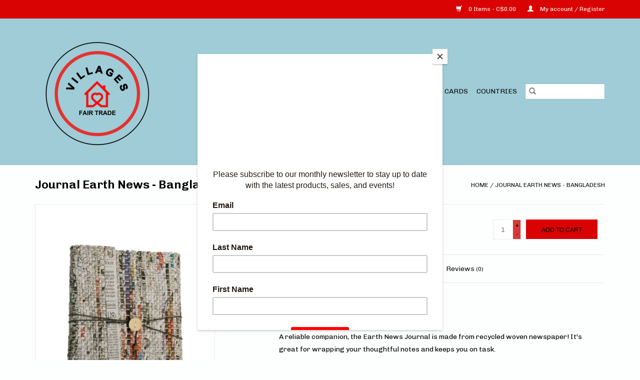

--- FILE ---
content_type: text/html;charset=utf-8
request_url: https://www.villagesportcolborne.ca/earth-news-journal.html
body_size: 8611
content:
<!DOCTYPE html>
<html lang="en">
  <head>
    <meta charset="utf-8"/>
<!-- [START] 'blocks/head.rain' -->
<!--

  (c) 2008-2026 Lightspeed Netherlands B.V.
  http://www.lightspeedhq.com
  Generated: 18-01-2026 @ 05:37:54

-->
<link rel="canonical" href="https://www.villagesportcolborne.ca/earth-news-journal.html"/>
<link rel="alternate" href="https://www.villagesportcolborne.ca/index.rss" type="application/rss+xml" title="New products"/>
<meta name="robots" content="noodp,noydir"/>
<meta name="google-site-verification" content="kaI4e4j7bFJF6QKXtInZKMoinq0nXx2Z9YQ42eHclJo"/>
<meta property="og:url" content="https://www.villagesportcolborne.ca/earth-news-journal.html?source=facebook"/>
<meta property="og:site_name" content="Villages Port Colborne"/>
<meta property="og:title" content="Earth News Journal - Bangladesh"/>
<meta property="og:description" content="A reliable companion, the Earth News Journal is made from recycled woven newspaper! It&#039;s great for wrapping your thoughtful notes and keeps you on task."/>
<meta property="og:image" content="https://cdn.shoplightspeed.com/shops/636625/files/29089384/bangladesh-journal-earth-news-bangladesh.jpg"/>
<script>
<meta name="facebook-domain-verification" content="1fn01o51p8jo18elf7hk6k6pm7o115" />
</script>
<!--[if lt IE 9]>
<script src="https://cdn.shoplightspeed.com/assets/html5shiv.js?2025-02-20"></script>
<![endif]-->
<!-- [END] 'blocks/head.rain' -->
    <title>Earth News Journal - Bangladesh - Villages Port Colborne</title>
    <meta name="description" content="A reliable companion, the Earth News Journal is made from recycled woven newspaper! It&#039;s great for wrapping your thoughtful notes and keeps you on task." />
    <meta name="keywords" content="Ten Thousand Villages, fairtrade, fair trade, villages, 10000 villages, thousand villages, ethical trade, ethical, Niagara, Niagara region, Niagara escarpment, ontario, diary, notebook" />
    <meta http-equiv="X-UA-Compatible" content="IE=edge,chrome=1">
    <meta name="viewport" content="width=device-width, initial-scale=1.0">
    <meta name="apple-mobile-web-app-capable" content="yes">
    <meta name="apple-mobile-web-app-status-bar-style" content="black">

    <link rel="shortcut icon" href="https://cdn.shoplightspeed.com/shops/636625/themes/17963/v/992162/assets/favicon.ico?20240820181510" type="image/x-icon" />
    <link href='//fonts.googleapis.com/css?family=Chivo:400,300,600' rel='stylesheet' type='text/css'>
    <link href='//fonts.googleapis.com/css?family=Chivo:400,300,600' rel='stylesheet' type='text/css'>
    <link rel="shortcut icon" href="https://cdn.shoplightspeed.com/shops/636625/themes/17963/v/992162/assets/favicon.ico?20240820181510" type="image/x-icon" />
    <link rel="stylesheet" href="https://cdn.shoplightspeed.com/shops/636625/themes/17963/assets/bootstrap-min.css?20250410170736" />
    <link rel="stylesheet" href="https://cdn.shoplightspeed.com/shops/636625/themes/17963/assets/style.css?20250410170736" />
    <link rel="stylesheet" href="https://cdn.shoplightspeed.com/shops/636625/themes/17963/assets/settings.css?20250410170736" />
    <link rel="stylesheet" href="https://cdn.shoplightspeed.com/assets/gui-2-0.css?2025-02-20" />
    <link rel="stylesheet" href="https://cdn.shoplightspeed.com/assets/gui-responsive-2-0.css?2025-02-20" />
    <link rel="stylesheet" href="https://cdn.shoplightspeed.com/shops/636625/themes/17963/assets/custom.css?20250410170736" />
    
    <script src="https://cdn.shoplightspeed.com/assets/jquery-1-9-1.js?2025-02-20"></script>
    <script src="https://cdn.shoplightspeed.com/assets/jquery-ui-1-10-1.js?2025-02-20"></script>

    <script type="text/javascript" src="https://cdn.shoplightspeed.com/shops/636625/themes/17963/assets/global.js?20250410170736"></script>
		<script type="text/javascript" src="https://cdn.shoplightspeed.com/shops/636625/themes/17963/assets/bootstrap-min.js?20250410170736"></script>
    <script type="text/javascript" src="https://cdn.shoplightspeed.com/shops/636625/themes/17963/assets/jcarousel.js?20250410170736"></script>
    <script type="text/javascript" src="https://cdn.shoplightspeed.com/assets/gui.js?2025-02-20"></script>
    <script type="text/javascript" src="https://cdn.shoplightspeed.com/assets/gui-responsive-2-0.js?2025-02-20"></script>

    <script type="text/javascript" src="https://cdn.shoplightspeed.com/shops/636625/themes/17963/assets/share42.js?20250410170736"></script>

    <!--[if lt IE 9]>
    <link rel="stylesheet" href="https://cdn.shoplightspeed.com/shops/636625/themes/17963/assets/style-ie.css?20250410170736" />
    <![endif]-->
    <link rel="stylesheet" media="print" href="https://cdn.shoplightspeed.com/shops/636625/themes/17963/assets/print-min.css?20250410170736" />
  </head>
  <body>
    <header>
  <div class="topnav">
    <div class="container">
      
      <div class="right">
        <span role="region" aria-label="Cart">
          <a href="https://www.villagesportcolborne.ca/cart/" title="Cart" class="cart">
            <span class="glyphicon glyphicon-shopping-cart"></span>
            0 Items - C$0.00
          </a>
        </span>
        <span>
          <a href="https://www.villagesportcolborne.ca/account/" title="My account" class="my-account">
            <span class="glyphicon glyphicon-user"></span>
                        	My account / Register
                      </a>
        </span>
      </div>
    </div>
  </div>

  <div class="navigation container">
    <div class="align">
      <div class="burger">
        <button type="button" aria-label="Open menu">
          <img src="https://cdn.shoplightspeed.com/shops/636625/themes/17963/assets/hamburger.png?20240820181718" width="32" height="32" alt="Menu">
        </button>
      </div>

              <div class="vertical logo">
          <a href="https://www.villagesportcolborne.ca/" title="Villages Port Colborne">
            <img src="https://cdn.shoplightspeed.com/shops/636625/themes/17963/v/992160/assets/logo.png?20240820181242" alt="Villages Port Colborne" />
          </a>
        </div>
      
      <nav class="nonbounce desktop vertical">
        <form action="https://www.villagesportcolborne.ca/search/" method="get" id="formSearch" role="search">
          <input type="text" name="q" autocomplete="off" value="" aria-label="Search" />
          <button type="submit" class="search-btn" title="Search">
            <span class="glyphicon glyphicon-search"></span>
          </button>
        </form>
        <ul region="navigation" aria-label=Navigation menu>
          <li class="item home ">
            <a class="itemLink" href="https://www.villagesportcolborne.ca/">Home</a>
          </li>
          
                    	<li class="item sub">
              <a class="itemLink" href="https://www.villagesportcolborne.ca/shop/" title="SHOP">
                SHOP
              </a>
                            	<span class="glyphicon glyphicon-play"></span>
                <ul class="subnav">
                                      <li class="subitem">
                      <a class="subitemLink" href="https://www.villagesportcolborne.ca/shop/jewellery/" title="Jewellery">Jewellery</a>
                                              <ul class="subnav">
                                                      <li class="subitem">
                              <a class="subitemLink" href="https://www.villagesportcolborne.ca/shop/jewellery/bracelets/" title="Bracelets">Bracelets</a>
                            </li>
                                                      <li class="subitem">
                              <a class="subitemLink" href="https://www.villagesportcolborne.ca/shop/jewellery/rings-pins/" title="Rings &amp; Pins">Rings &amp; Pins</a>
                            </li>
                                                      <li class="subitem">
                              <a class="subitemLink" href="https://www.villagesportcolborne.ca/shop/jewellery/necklaces/" title="Necklaces">Necklaces</a>
                            </li>
                                                      <li class="subitem">
                              <a class="subitemLink" href="https://www.villagesportcolborne.ca/shop/jewellery/earrings/" title="Earrings">Earrings</a>
                            </li>
                                                      <li class="subitem">
                              <a class="subitemLink" href="https://www.villagesportcolborne.ca/shop/jewellery/premium-jewellery/" title="Premium Jewellery">Premium Jewellery</a>
                            </li>
                                                  </ul>
                                          </li>
                	                    <li class="subitem">
                      <a class="subitemLink" href="https://www.villagesportcolborne.ca/shop/accessories/" title="Accessories">Accessories</a>
                                              <ul class="subnav">
                                                      <li class="subitem">
                              <a class="subitemLink" href="https://www.villagesportcolborne.ca/shop/accessories/bags-purses-wallets/" title="Bags, Purses &amp; Wallets">Bags, Purses &amp; Wallets</a>
                            </li>
                                                      <li class="subitem">
                              <a class="subitemLink" href="https://www.villagesportcolborne.ca/shop/accessories/hair-accessories/" title="Hair Accessories">Hair Accessories</a>
                            </li>
                                                      <li class="subitem">
                              <a class="subitemLink" href="https://www.villagesportcolborne.ca/shop/accessories/scarves/" title="Scarves">Scarves</a>
                            </li>
                                                  </ul>
                                          </li>
                	                    <li class="subitem">
                      <a class="subitemLink" href="https://www.villagesportcolborne.ca/shop/toys-instruments/" title="Toys &amp; Instruments">Toys &amp; Instruments</a>
                                              <ul class="subnav">
                                                      <li class="subitem">
                              <a class="subitemLink" href="https://www.villagesportcolborne.ca/shop/toys-instruments/baby-toddler/" title="Baby &amp; Toddler">Baby &amp; Toddler</a>
                            </li>
                                                      <li class="subitem">
                              <a class="subitemLink" href="https://www.villagesportcolborne.ca/shop/toys-instruments/books/" title="Books">Books</a>
                            </li>
                                                      <li class="subitem">
                              <a class="subitemLink" href="https://www.villagesportcolborne.ca/shop/toys-instruments/instruments/" title="Instruments">Instruments</a>
                            </li>
                                                      <li class="subitem">
                              <a class="subitemLink" href="https://www.villagesportcolborne.ca/shop/toys-instruments/toys-games/" title="Toys &amp; Games">Toys &amp; Games</a>
                            </li>
                                                  </ul>
                                          </li>
                	                    <li class="subitem">
                      <a class="subitemLink" href="https://www.villagesportcolborne.ca/shop/food-beverage/" title="Food &amp; Beverage">Food &amp; Beverage</a>
                                              <ul class="subnav">
                                                      <li class="subitem">
                              <a class="subitemLink" href="https://www.villagesportcolborne.ca/shop/food-beverage/coffee/" title="Coffee">Coffee</a>
                            </li>
                                                      <li class="subitem">
                              <a class="subitemLink" href="https://www.villagesportcolborne.ca/shop/food-beverage/cooking-baking/" title="Cooking &amp; Baking">Cooking &amp; Baking</a>
                            </li>
                                                      <li class="subitem">
                              <a class="subitemLink" href="https://www.villagesportcolborne.ca/shop/food-beverage/snacks/" title="Snacks">Snacks</a>
                            </li>
                                                      <li class="subitem">
                              <a class="subitemLink" href="https://www.villagesportcolborne.ca/shop/food-beverage/spices/" title="Spices">Spices</a>
                            </li>
                                                      <li class="subitem">
                              <a class="subitemLink" href="https://www.villagesportcolborne.ca/shop/food-beverage/tea/" title="Tea">Tea</a>
                            </li>
                                                      <li class="subitem">
                              <a class="subitemLink" href="https://www.villagesportcolborne.ca/shop/food-beverage/hot-chocolate/" title="Hot Chocolate">Hot Chocolate</a>
                            </li>
                                                  </ul>
                                          </li>
                	                    <li class="subitem">
                      <a class="subitemLink" href="https://www.villagesportcolborne.ca/shop/clothing/" title="Clothing">Clothing</a>
                                              <ul class="subnav">
                                                      <li class="subitem">
                              <a class="subitemLink" href="https://www.villagesportcolborne.ca/shop/clothing/pants-shorts-skirts/" title="Pants, Shorts &amp; Skirts">Pants, Shorts &amp; Skirts</a>
                            </li>
                                                      <li class="subitem">
                              <a class="subitemLink" href="https://www.villagesportcolborne.ca/shop/clothing/shirts-jackets/" title="Shirts &amp; Jackets">Shirts &amp; Jackets</a>
                            </li>
                                                      <li class="subitem">
                              <a class="subitemLink" href="https://www.villagesportcolborne.ca/shop/clothing/socks-leggings/" title="Socks &amp; Leggings">Socks &amp; Leggings</a>
                            </li>
                                                      <li class="subitem">
                              <a class="subitemLink" href="https://www.villagesportcolborne.ca/shop/clothing/winter-apparel/" title="Winter Apparel">Winter Apparel</a>
                            </li>
                                                  </ul>
                                          </li>
                	                    <li class="subitem">
                      <a class="subitemLink" href="https://www.villagesportcolborne.ca/shop/personal-care/" title="Personal Care">Personal Care</a>
                                          </li>
                	                    <li class="subitem">
                      <a class="subitemLink" href="https://www.villagesportcolborne.ca/shop/cards/" title="Cards">Cards</a>
                                          </li>
                	                    <li class="subitem">
                      <a class="subitemLink" href="https://www.villagesportcolborne.ca/shop/gifts/" title="Gifts">Gifts</a>
                                          </li>
                	                    <li class="subitem">
                      <a class="subitemLink" href="https://www.villagesportcolborne.ca/shop/holiday/" title="Holiday">Holiday</a>
                                              <ul class="subnav">
                                                      <li class="subitem">
                              <a class="subitemLink" href="https://www.villagesportcolborne.ca/shop/holiday/nativities-decor/" title="Nativities &amp; Decor">Nativities &amp; Decor</a>
                            </li>
                                                      <li class="subitem">
                              <a class="subitemLink" href="https://www.villagesportcolborne.ca/shop/holiday/ornaments/" title="Ornaments">Ornaments</a>
                            </li>
                                                  </ul>
                                          </li>
                	                    <li class="subitem">
                      <a class="subitemLink" href="https://www.villagesportcolborne.ca/shop/kitchen/" title="Kitchen">Kitchen</a>
                                              <ul class="subnav">
                                                      <li class="subitem">
                              <a class="subitemLink" href="https://www.villagesportcolborne.ca/shop/kitchen/linens/" title="Linens">Linens</a>
                            </li>
                                                      <li class="subitem">
                              <a class="subitemLink" href="https://www.villagesportcolborne.ca/shop/kitchen/mugs/" title="Mugs">Mugs</a>
                            </li>
                                                      <li class="subitem">
                              <a class="subitemLink" href="https://www.villagesportcolborne.ca/shop/kitchen/tableware/" title="Tableware">Tableware</a>
                            </li>
                                                  </ul>
                                          </li>
                	                    <li class="subitem">
                      <a class="subitemLink" href="https://www.villagesportcolborne.ca/shop/home-office/" title="Home &amp; Office">Home &amp; Office</a>
                                              <ul class="subnav">
                                                      <li class="subitem">
                              <a class="subitemLink" href="https://www.villagesportcolborne.ca/shop/home-office/baskets/" title="Baskets">Baskets</a>
                            </li>
                                                      <li class="subitem">
                              <a class="subitemLink" href="https://www.villagesportcolborne.ca/shop/home-office/boxes/" title="Boxes">Boxes</a>
                            </li>
                                                      <li class="subitem">
                              <a class="subitemLink" href="https://www.villagesportcolborne.ca/shop/home-office/candles-incense/" title="Candles &amp; Incense">Candles &amp; Incense</a>
                            </li>
                                                      <li class="subitem">
                              <a class="subitemLink" href="https://www.villagesportcolborne.ca/shop/home-office/collectibles/" title="Collectibles">Collectibles</a>
                            </li>
                                                      <li class="subitem">
                              <a class="subitemLink" href="https://www.villagesportcolborne.ca/shop/home-office/cushions-throws/" title="Cushions &amp; Throws">Cushions &amp; Throws</a>
                            </li>
                                                      <li class="subitem">
                              <a class="subitemLink" href="https://www.villagesportcolborne.ca/shop/home-office/frames-hooks/" title="Frames &amp; Hooks">Frames &amp; Hooks</a>
                            </li>
                                                      <li class="subitem">
                              <a class="subitemLink" href="https://www.villagesportcolborne.ca/shop/home-office/furniture/" title="Furniture">Furniture</a>
                            </li>
                                                      <li class="subitem">
                              <a class="subitemLink" href="https://www.villagesportcolborne.ca/shop/home-office/journals/" title="Journals">Journals</a>
                            </li>
                                                      <li class="subitem">
                              <a class="subitemLink" href="https://www.villagesportcolborne.ca/shop/home-office/office-decor/" title="Office Decor">Office Decor</a>
                            </li>
                                                      <li class="subitem">
                              <a class="subitemLink" href="https://www.villagesportcolborne.ca/shop/home-office/plant-garden/" title="Plant &amp; Garden">Plant &amp; Garden</a>
                            </li>
                                                      <li class="subitem">
                              <a class="subitemLink" href="https://www.villagesportcolborne.ca/shop/home-office/rugs/" title="Rugs">Rugs</a>
                            </li>
                                                      <li class="subitem">
                              <a class="subitemLink" href="https://www.villagesportcolborne.ca/shop/home-office/wall-hangings/" title="Wall Hangings">Wall Hangings</a>
                            </li>
                                                      <li class="subitem">
                              <a class="subitemLink" href="https://www.villagesportcolborne.ca/shop/home-office/blown-glass/" title="Blown Glass">Blown Glass</a>
                            </li>
                                                  </ul>
                                          </li>
                	              	</ul>
                          </li>
                    	<li class="item">
              <a class="itemLink" href="https://www.villagesportcolborne.ca/new-arrivals/" title="New Arrivals">
                New Arrivals
              </a>
                          </li>
                    	<li class="item">
              <a class="itemLink" href="https://www.villagesportcolborne.ca/sale/" title="Sale">
                Sale
              </a>
                          </li>
          
                    <li class="item">
            <a class="itemLink" href="https://www.villagesportcolborne.ca/giftcard/" title="Gift cards">Gift cards</a>
          </li>
          
          
                    	          		<li class="footerbrands item">
                <a class="itemLink" href="https://www.villagesportcolborne.ca/brands/" title="Countries">
                  Countries
                </a>
          		</li>
          	          
                  </ul>

        <span class="glyphicon glyphicon-remove"></span>
      </nav>
    </div>
  </div>
</header>

    <div class="wrapper">
      <div class="container content" role="main">
                <div>
  <div class="page-title row">
    <div class="col-sm-6 col-md-6">
      <h1 class="product-page">
                  Journal Earth News - Bangladesh
              </h1>

          </div>

  	<div class="col-sm-6 col-md-6 breadcrumbs text-right" role="nav" aria-label="Breadcrumbs">
  <a href="https://www.villagesportcolborne.ca/" title="Home">Home</a>

      / <a href="https://www.villagesportcolborne.ca/earth-news-journal.html" aria-current="true">Journal Earth News - Bangladesh</a>
  </div>
	</div>

  <div class="product-wrap row">
    <div class="product-img col-sm-4 col-md-4" role="article" aria-label="Product images">
      <div class="zoombox">
        <div class="images">
                      <a class="zoom first" data-image-id="29089384">
                                              	<img src="https://cdn.shoplightspeed.com/shops/636625/files/29089384/1600x2048x1/bangladesh-journal-earth-news-bangladesh.jpg" alt="Bangladesh Journal Earth News - Bangladesh">
                                          </a>
                  </div>

        <div class="thumbs row">
                      <div class="col-xs-3 col-sm-4 col-md-4">
              <a data-image-id="29089384">
                                                    	<img src="https://cdn.shoplightspeed.com/shops/636625/files/29089384/156x230x1/bangladesh-journal-earth-news-bangladesh.jpg" alt="Bangladesh Journal Earth News - Bangladesh" title="Bangladesh Journal Earth News - Bangladesh"/>
                	                              </a>
            </div>
                  </div>
      </div>
    </div>

    <div class="product-info col-sm-8 col-md-7 col-md-offset-1">
      <form action="https://www.villagesportcolborne.ca/cart/add/59337676/" id="product_configure_form" method="post">
                  <input type="hidden" name="bundle_id" id="product_configure_bundle_id" value="">
        
        <div class="product-price row">
          <div class="price-wrap col-xs-5 col-md-5">
                        <span class="price" style="line-height: 30px;">C$35.00
                                        </span>
          </div>

          <div class="cart col-xs-7 col-md-7">
            <div class="cart">
                            	<input type="text" name="quantity" value="1" aria-label="Quantity" />
                <div class="change">
                  <button type="button" onclick="updateQuantity('up');" class="up" aria-label="Increase quantity by 1">+</button>
                  <button type="button" onclick="updateQuantity('down');" class="down" aria-label="Decrease quantity by 1">-</button>
                </div>
              	<button type="button" onclick="$('#product_configure_form').submit();" class="btn glyphicon glyphicon-shopping-cart" title="Add to cart"  aria-label="Add to cart">
                	<span aria-hidden="true">Add to cart</span>
              	</button>
                          </div>
          </div>
        </div>
      </form>

      <div class="product-tabs row">
        <div class="tabs">
          <ul>
            <li class="active col-2 information"><a rel="info" href="#">Information</a></li>
                        <li class="col-2 reviews"><a rel="reviews" href="#">Reviews <small>(0)</small></a></li>          </ul>
        </div>

        <div class="tabsPages">
          <div class="page info active">
            <table class="details">
            	              	                  <tr class="articlenumber">
                    <td>Article number:</td>
                    <td>6605290</td>
                  </tr>
              	   						
                              <tr class="availability">
                  <td>Availability:</td>
                                    <td><span class="in-stock">In stock</span>
                                        (1)
                                      </td>
                                  </tr>
              
              
              
            </table>

                        <div class="clearfix"></div>

            <p>A reliable companion, the Earth News Journal is made from recycled woven newspaper! It's great for wrapping your thoughtful notes and keeps you on task.</p>
<p><strong>Features</strong></p>
<ul>
<li>Recycled newspaper, cotton</li>
<li>8.5Lx6Wx1H inches</li>
<li>approximately 44 pages</li>
<li>Made in Bangladesh</li>
</ul>
<p><strong>Artisan Story</strong></p>
<p><span style="font-weight: 400;">Ten Thousand Villages operates on an artisan investment model that puts the maker first. They’re built on long-term partnerships and fair trade principles to provide makers in developing countries an opportunity to gain a safety net of financial security and break the cycle of poverty. </span></p>
<p><strong>About Us</strong></p>
<p><span style="font-weight: 400;">Villages Port Colborne is located along the shore of the Niagara Peninsula. Where the Welland Canal and Lake Erie meet, in the heart of Port Colborne, we have been fair trade since 1984. We carry unique, handcrafted goods that are ethically made from artisans around the world. If you’re in the Southern Ontario area, we welcome you to visit us in-person!</span></p>

                      </div>
          
          <div class="page reviews">
            
            <div class="bottom">
              <div class="right">
                <a href="https://www.villagesportcolborne.ca/account/review/36124887/">Add your review</a>
              </div>
              <span>0</span> stars based on <span>0</span> reviews
            </div>
          </div>
        </div>
      </div>
    </div>
  </div>

  <div class="product-actions row" role="complementary">
    <div class="social-media col-xs-12 col-md-4" role="group" aria-label="Share on social media">
      <div class="share42init" data-url="https://www.villagesportcolborne.ca/earth-news-journal.html" data-image="https://cdn.shoplightspeed.com/shops/636625/files/29089384/300x250x2/bangladesh-journal-earth-news-bangladesh.jpg"></div>
    </div>

    <div class="col-md-7 col-xs-12 col-md-offset-1">
      <div class="tags-actions row">
        <div class="tags col-xs-12 col-md-4" role="group" aria-label="Tags">
                    	<a href="https://www.villagesportcolborne.ca/tags/best-gifts-in-niagara/" title="best gifts in Niagara">best gifts in Niagara</a> /                     	<a href="https://www.villagesportcolborne.ca/tags/fair-trade-store/" title="fair trade store">fair trade store</a> /                     	<a href="https://www.villagesportcolborne.ca/tags/fair-trade-store-niagara/" title="fair trade store Niagara">fair trade store Niagara</a> /                     	<a href="https://www.villagesportcolborne.ca/tags/gift-store-port-colborne/" title="gift store port colborne">gift store port colborne</a> /                     	<a href="https://www.villagesportcolborne.ca/tags/gifts-for-dads/" title="gifts for dads">gifts for dads</a> /                     	<a href="https://www.villagesportcolborne.ca/tags/gifts-for-moms/" title="gifts for moms">gifts for moms</a> /                     	<a href="https://www.villagesportcolborne.ca/tags/gifts-for-teachers/" title="gifts for teachers">gifts for teachers</a> /                     	<a href="https://www.villagesportcolborne.ca/tags/stores-in-port-colborne/" title="stores in Port Colborne">stores in Port Colborne</a> /                     	<a href="https://www.villagesportcolborne.ca/tags/ten-thousand-villages/" title="Ten Thousand Villages">Ten Thousand Villages</a> /                     	<a href="https://www.villagesportcolborne.ca/tags/ten-thousand-villages-ontario/" title="ten thousand villages ontario">ten thousand villages ontario</a> /                     	<a href="https://www.villagesportcolborne.ca/tags/ten-thousand-villages-port-colborne/" title="Ten Thousand Villages Port Colborne">Ten Thousand Villages Port Colborne</a> /                     	<a href="https://www.villagesportcolborne.ca/tags/things-to-do-in-port-colborne/" title="things to do in Port Colborne">things to do in Port Colborne</a> /                     	<a href="https://www.villagesportcolborne.ca/tags/villages-port-colborne/" title="Villages Port Colborne">Villages Port Colborne</a>                               	/           	<a href="https://www.villagesportcolborne.ca/brands/bangladesh/" title="Bangladesh"><h2>Bangladesh</h2></a>
                  </div>

        <div class="actions col-xs-12 col-md-8 text-right" role="group" aria-label="Actions">
          <a href="https://www.villagesportcolborne.ca/account/wishlistAdd/36124887/?variant_id=59337676" title="Add to wishlist">
            Add to wishlist
          </a> /
          <a href="https://www.villagesportcolborne.ca/compare/add/59337676/" title="Add to comparison">
            Add to comparison
          </a> /
                    <a href="#" onclick="window.print(); return false;" title="Print">
            Print
          </a>
        </div>
      </div>
    </div>
  </div>

	
  		<div class="products related row">
      <div class="col-md-12">
        <h3>Related products</h3>
      </div>
            	<div class="product col-xs-6 col-sm-3 col-md-3">
  <div class="image-wrap">
    <a href="https://www.villagesportcolborne.ca/kala-wood-photo-frame-india.html" title="India Frame Mango Wood - India">
               <div class="sale-new">
        Sale
      </div>
                           <img src="https://cdn.shoplightspeed.com/shops/636625/files/47410237/262x276x1/india-frame-mango-wood-india.jpg" width="262" height="276" alt="India Frame Mango Wood - India" title="India Frame Mango Wood - India" />
                </a>

    <div class="description text-center">
      <a href="https://www.villagesportcolborne.ca/kala-wood-photo-frame-india.html" title="India Frame Mango Wood - India">
                <div class="text">
                    Kala Wood Photo Frame - India
                  </div>
      </a>
      <a href="https://www.villagesportcolborne.ca/cart/add/85421215/" class="cart">Add to cart</a>    </div>
  </div>

  <div class="info">
    <a href="https://www.villagesportcolborne.ca/kala-wood-photo-frame-india.html" title="India Frame Mango Wood - India" class="title">
        Frame Mango Wood - India     </a>

    <div class="left">
          <span class="old-price">C$50.00</span>
          </div>
        <div class="right">
    
    C$37.50 
   </div>
         </div>
</div>



          </div>
	</div>


<script src="https://cdn.shoplightspeed.com/shops/636625/themes/17963/assets/jquery-zoom-min.js?20250410170736" type="text/javascript"></script>
<script type="text/javascript">
function updateQuantity(way){
    var quantity = parseInt($('.cart input').val());

    if (way == 'up'){
        if (quantity < 1){
            quantity++;
        } else {
            quantity = 1;
        }
    } else {
        if (quantity > 1){
            quantity--;
        } else {
            quantity = 1;
        }
    }

    $('.cart input').val(quantity);
}
</script>

<div itemscope itemtype="https://schema.org/Product">
  <meta itemprop="name" content="Bangladesh Journal Earth News - Bangladesh">
  <meta itemprop="image" content="https://cdn.shoplightspeed.com/shops/636625/files/29089384/300x250x2/bangladesh-journal-earth-news-bangladesh.jpg" />  <meta itemprop="brand" content="Bangladesh" />  <meta itemprop="description" content="A reliable companion, the Earth News Journal is made from recycled woven newspaper! It&#039;s great for wrapping your thoughtful notes and keeps you on task." />  <meta itemprop="itemCondition" itemtype="https://schema.org/OfferItemCondition" content="https://schema.org/NewCondition"/>
    <meta itemprop="mpn" content="6605290" />  <meta itemprop="sku" content="732919454321" />

<div itemprop="offers" itemscope itemtype="https://schema.org/Offer">
      <meta itemprop="price" content="35.00" />
    <meta itemprop="priceCurrency" content="CAD" />
    <meta itemprop="validFrom" content="2026-01-18" />
  <meta itemprop="priceValidUntil" content="2026-04-18" />
  <meta itemprop="url" content="https://www.villagesportcolborne.ca/earth-news-journal.html" />
   <meta itemprop="availability" content="https://schema.org/InStock"/>
  <meta itemprop="inventoryLevel" content="1" />
 </div>
</div>
      </div>

      <footer>
  <hr class="full-width" />
  <div class="container">
    <div class="social row">
              <form id="formNewsletter" action="https://www.villagesportcolborne.ca/account/newsletter/" method="post" class="newsletter col-xs-12 col-sm-7 col-md-7">
          <label class="title" for="formNewsletterEmail">Sign up for our newsletter:</label>
          <input type="hidden" name="key" value="2edf96f012bcdbf58e93c244de7381fd" />
          <input type="text" name="email" id="formNewsletterEmail" value="" placeholder="E-mail"/>
          <button
            type="submit"
            class="btn glyphicon glyphicon-send"
            title="Subscribe"
          >
            <span>Subscribe</span>
          </button>
        </form>
      
            	<div class="social-media col-xs-12 col-md-12  col-sm-5 col-md-5 text-right">
        	<div class="inline-block relative">
          	<a href="https://www.facebook.com/VillagesPortColborne/" class="social-icon facebook" target="_blank" aria-label="Facebook Villages Port Colborne"></a>          	          	          	          	          	          	<a href="https://www.instagram.com/villagesportcolborne/" class="social-icon instagram" target="_blank" aria-label="Instagram Villages Port Colborne"></a>
          	        	</div>
      	</div>
          </div>

    <hr class="full-width" />

    <div class="links row">
      <div class="col-xs-12 col-sm-3 col-md-3" role="article" aria-label="Customer service links">
        <label class="footercollapse" for="_1">
          <strong>Customer service</strong>
          <span class="glyphicon glyphicon-chevron-down hidden-sm hidden-md hidden-lg"></span>
        </label>
        <input class="footercollapse_input hidden-md hidden-lg hidden-sm" id="_1" type="checkbox">
        <div class="list">
          <ul class="no-underline no-list-style">
                          <li>
                <a href="https://www.villagesportcolborne.ca/service/about/" title="About Us" >
                  About Us
                </a>
              </li>
                          <li>
                <a href="https://www.villagesportcolborne.ca/service/upcoming-markets/" title="Upcoming Markets and Events" >
                  Upcoming Markets and Events
                </a>
              </li>
                          <li>
                <a href="https://www.villagesportcolborne.ca/service/disclaimer/" title="Disclaimer" >
                  Disclaimer
                </a>
              </li>
                          <li>
                <a href="https://www.villagesportcolborne.ca/service/privacy-policy/" title="Privacy Policy" >
                  Privacy Policy
                </a>
              </li>
                          <li>
                <a href="https://www.villagesportcolborne.ca/service/payment-methods/" title="Payment Methods" >
                  Payment Methods
                </a>
              </li>
                          <li>
                <a href="https://www.villagesportcolborne.ca/service/shipping-returns/" title="Shipping &amp; Returns" >
                  Shipping &amp; Returns
                </a>
              </li>
                          <li>
                <a href="https://www.villagesportcolborne.ca/service/" title="Customer support" >
                  Customer support
                </a>
              </li>
                          <li>
                <a href="https://www.villagesportcolborne.ca/sitemap/" title="Sitemap" >
                  Sitemap
                </a>
              </li>
                          <li>
                <a href="https://www.villagesportcolborne.ca/service/do-not-sell-information/" title="Do not sell my personal information" >
                  Do not sell my personal information
                </a>
              </li>
                          <li>
                <a href="https://www.villagesportcolborne.ca/service/what-is-fair-trade/" title="What is Fair Trade?" >
                  What is Fair Trade?
                </a>
              </li>
                          <li>
                <a href="https://www.villagesportcolborne.ca/service/volunteers/" title="Volunteers" >
                  Volunteers
                </a>
              </li>
                      </ul>
        </div>
      </div>

      <div class="col-xs-12 col-sm-3 col-md-3" role="article" aria-label="Products links">
    		<label class="footercollapse" for="_2">
        	<strong>Products</strong>
          <span class="glyphicon glyphicon-chevron-down hidden-sm hidden-md hidden-lg"></span>
        </label>
        <input class="footercollapse_input hidden-md hidden-lg hidden-sm" id="_2" type="checkbox">
        <div class="list">
          <ul>
            <li><a href="https://www.villagesportcolborne.ca/collection/" title="All products">All products</a></li>
            <li><a href="https://www.villagesportcolborne.ca/giftcard/" title="Gift cards">Gift cards</a></li>            <li><a href="https://www.villagesportcolborne.ca/collection/?sort=newest" title="New products">New products</a></li>
            <li><a href="https://www.villagesportcolborne.ca/collection/offers/" title="Offers">Offers</a></li>
                        	<li><a href="https://www.villagesportcolborne.ca/brands/" title="Countries">Countries</a></li>
                        <li><a href="https://www.villagesportcolborne.ca/tags/" title="Tags">Tags</a></li>            <li><a href="https://www.villagesportcolborne.ca/index.rss" title="RSS feed">RSS feed</a></li>
          </ul>
        </div>
      </div>

      <div class="col-xs-12 col-sm-3 col-md-3" role="article" aria-label="My account links">
        <label class="footercollapse" for="_3">
        	<strong>
          	          		My account
          	        	</strong>
          <span class="glyphicon glyphicon-chevron-down hidden-sm hidden-md hidden-lg"></span>
        </label>
        <input class="footercollapse_input hidden-md hidden-lg hidden-sm" id="_3" type="checkbox">

        <div class="list">
          <ul>
            
                        	            		<li><a href="https://www.villagesportcolborne.ca/account/" title="Register">Register</a></li>
            	                        	            		<li><a href="https://www.villagesportcolborne.ca/account/orders/" title="My orders">My orders</a></li>
            	                        	                        	            		<li><a href="https://www.villagesportcolborne.ca/account/wishlist/" title="My wishlist">My wishlist</a></li>
            	                        	                      </ul>
        </div>
      </div>

      <div class="col-xs-12 col-sm-3 col-md-3" role="article" aria-label="Company info">
      	<label class="footercollapse" for="_4">
      		<strong>
                        	Villages Port Colborne 
                      </strong>
          <span class="glyphicon glyphicon-chevron-down hidden-sm hidden-md hidden-lg"></span>
        </label>
        <input class="footercollapse_input hidden-md hidden-lg hidden-sm" id="_4" type="checkbox">

        <div class="list">
        	          	<span class="contact-description">7 Clarence St, Port Colborne Ontario       Proudly Supporting  Marginalized Artisans and Producers Worldwide Since 1984</span>
                  	          	<div class="contact" role="group" aria-label="Phone number: 905- 834-6292">
            	<span class="glyphicon glyphicon-earphone"></span>
            	905- 834-6292
          	</div>
        	        	          	<div class="contact">
            	<span class="glyphicon glyphicon-envelope"></span>
            	<a href="/cdn-cgi/l/email-protection#d8b1b6beb798aeb1b4b4b9bfbdaba8b7aaacbbb7b4bab7aab6bdf6bbb9" title="Email" aria-label="Email: info@villagesportcolborne.ca">
              	<span class="__cf_email__" data-cfemail="96fff8f0f9d6e0fffafaf7f1f3e5e6f9e4e2f5f9faf4f9e4f8f3b8f5f7">[email&#160;protected]</span>
            	</a>
          	</div>
        	        </div>

                
                  <div class="hallmarks">
                          <a href="https://www.fairtradefederation.org/" title="Fair Trade Federation" target="_blank">
                                	<img src="https://cdn.shoplightspeed.com/shops/636625/files/33674912/untitled-design-12.png" alt="Fair Trade Federation" title="Fair Trade Federation" />
                              </a>
                      </div>
              </div>
    </div>
  	<hr class="full-width" />
  </div>

  <div class="copyright-payment">
    <div class="container">
      <div class="row">
        <div class="copyright col-md-6">
          © Copyright 2026 Villages Port Colborne
                    	- Powered by
          	          		<a href="http://www.lightspeedhq.com" title="Lightspeed" target="_blank" aria-label="Powered by Lightspeed">Lightspeed</a>
          		          	                  </div>
        <div class="payments col-md-6 text-right">
                      <a href="https://www.villagesportcolborne.ca/service/payment-methods/" title="Credit Card">
              <img src="https://cdn.shoplightspeed.com/assets/icon-payment-creditcard.png?2025-02-20" alt="Credit Card" />
            </a>
                  </div>
      </div>
    </div>
  </div>
</footer>
    </div>
    <!-- [START] 'blocks/body.rain' -->
<script data-cfasync="false" src="/cdn-cgi/scripts/5c5dd728/cloudflare-static/email-decode.min.js"></script><script>
(function () {
  var s = document.createElement('script');
  s.type = 'text/javascript';
  s.async = true;
  s.src = 'https://www.villagesportcolborne.ca/services/stats/pageview.js?product=36124887&hash=b055';
  ( document.getElementsByTagName('head')[0] || document.getElementsByTagName('body')[0] ).appendChild(s);
})();
</script>
  <script>
    !function(f,b,e,v,n,t,s)
    {if(f.fbq)return;n=f.fbq=function(){n.callMethod?
        n.callMethod.apply(n,arguments):n.queue.push(arguments)};
        if(!f._fbq)f._fbq=n;n.push=n;n.loaded=!0;n.version='2.0';
        n.queue=[];t=b.createElement(e);t.async=!0;
        t.src=v;s=b.getElementsByTagName(e)[0];
        s.parentNode.insertBefore(t,s)}(window, document,'script',
        'https://connect.facebook.net/en_US/fbevents.js');
    $(document).ready(function (){
        fbq('init', '1270086263585963');
                fbq('track', 'ViewContent', {"content_ids":["59337676"],"content_name":"Bangladesh Journal Earth News - Bangladesh","currency":"CAD","value":"35.00","content_type":"product","source":false});
                fbq('track', 'PageView', []);
            });
</script>
<noscript>
    <img height="1" width="1" style="display:none" src="https://www.facebook.com/tr?id=1270086263585963&ev=PageView&noscript=1"
    /></noscript>
  <script type="text/javascript">
        (function(c,l,a,r,i,t,y){
                c[a]=c[a]||function(){(c[a].q=c[a].q||[]).push(arguments)};
                t=l.createElement(r);t.async=1;t.src="https://www.clarity.ms/tag/"+i;
                y=l.getElementsByTagName(r)[0];y.parentNode.insertBefore(t,y);
        })(window, document, "clarity", "script", "66xf9ucz84");
</script>
<script>
(function () {
  var s = document.createElement('script');
  s.type = 'text/javascript';
  s.async = true;
  s.src = 'https://chimpstatic.com/mcjs-connected/js/users/fae1d88ab8f36f846d5634449/36ba1bfa4679e3b32590c2fb0.js';
  ( document.getElementsByTagName('head')[0] || document.getElementsByTagName('body')[0] ).appendChild(s);
})();
</script>
<!-- [END] 'blocks/body.rain' -->
      <script>(function(){function c(){var b=a.contentDocument||a.contentWindow.document;if(b){var d=b.createElement('script');d.innerHTML="window.__CF$cv$params={r:'9bfbbe3a9d864440',t:'MTc2ODcxNDY3NC4wMDAwMDA='};var a=document.createElement('script');a.nonce='';a.src='/cdn-cgi/challenge-platform/scripts/jsd/main.js';document.getElementsByTagName('head')[0].appendChild(a);";b.getElementsByTagName('head')[0].appendChild(d)}}if(document.body){var a=document.createElement('iframe');a.height=1;a.width=1;a.style.position='absolute';a.style.top=0;a.style.left=0;a.style.border='none';a.style.visibility='hidden';document.body.appendChild(a);if('loading'!==document.readyState)c();else if(window.addEventListener)document.addEventListener('DOMContentLoaded',c);else{var e=document.onreadystatechange||function(){};document.onreadystatechange=function(b){e(b);'loading'!==document.readyState&&(document.onreadystatechange=e,c())}}}})();</script><script defer src="https://static.cloudflareinsights.com/beacon.min.js/vcd15cbe7772f49c399c6a5babf22c1241717689176015" integrity="sha512-ZpsOmlRQV6y907TI0dKBHq9Md29nnaEIPlkf84rnaERnq6zvWvPUqr2ft8M1aS28oN72PdrCzSjY4U6VaAw1EQ==" data-cf-beacon='{"rayId":"9bfbbe3a9d864440","version":"2025.9.1","serverTiming":{"name":{"cfExtPri":true,"cfEdge":true,"cfOrigin":true,"cfL4":true,"cfSpeedBrain":true,"cfCacheStatus":true}},"token":"8247b6569c994ee1a1084456a4403cc9","b":1}' crossorigin="anonymous"></script>
</body>
</html>


--- FILE ---
content_type: text/javascript;charset=utf-8
request_url: https://www.villagesportcolborne.ca/services/stats/pageview.js?product=36124887&hash=b055
body_size: -434
content:
// SEOshop 18-01-2026 05:37:55